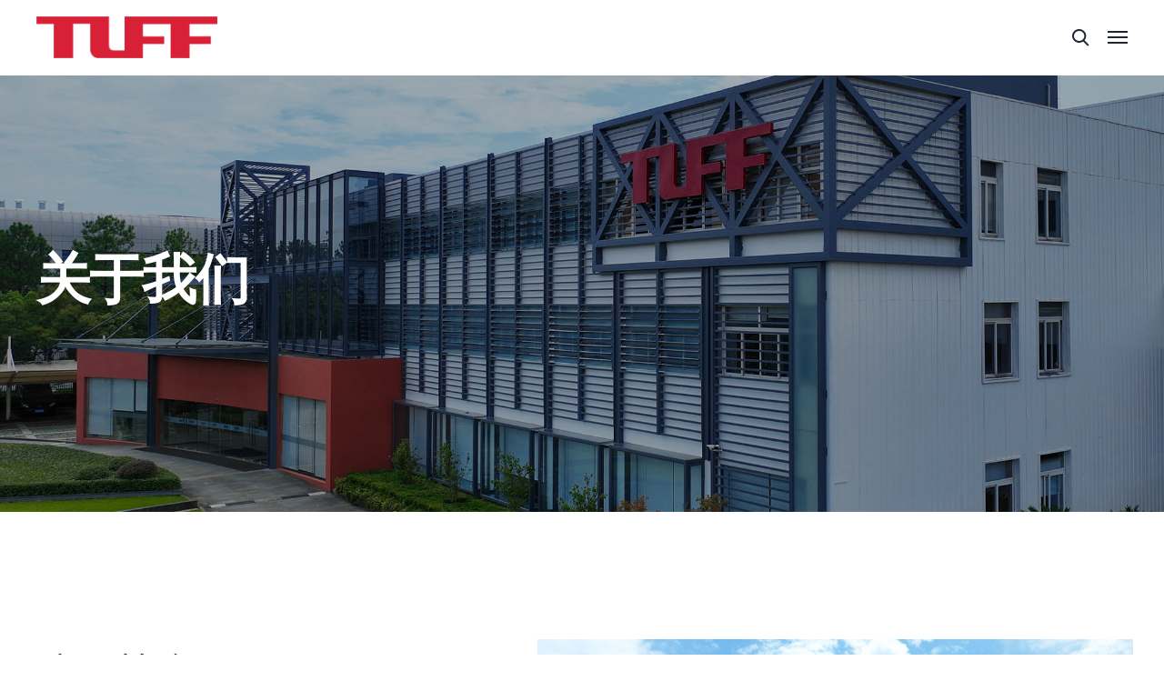

--- FILE ---
content_type: text/css
request_url: http://www.tuffboiler.com/wp-content/themes/industrium/style.css?ver=6.9
body_size: 155
content:
/*!
Website Builder Angency: G.O.T Link
Website Builder Angency URI: https://hzgotlink.cn/
Description: G.O.T LINK - Global、Opportunity、Technology

*/


--- FILE ---
content_type: text/css
request_url: http://www.tuffboiler.com/wp-content/uploads/elementor/css/post-395.css?ver=1766557801
body_size: 3227
content:
.elementor-395 .elementor-element.elementor-element-a0ecf44{margin-top:0px;margin-bottom:0px;}.elementor-395 .elementor-element.elementor-element-6d3571c .industrium-heading{text-align:left;}.elementor-395 .elementor-element.elementor-element-6d3571c .industrium-heading .industrium-heading-content{font-weight:500;}.elementor-395 .elementor-element.elementor-element-6d3571c > .elementor-widget-container{margin:0px 0px 0px 0px;}.elementor-395 .elementor-element.elementor-element-9b345b5{color:#CFCFCF;font-size:20px;}.elementor-395 .elementor-element.elementor-element-c11e30d{color:#D82037;font-size:16px;}.elementor-395 .elementor-element.elementor-element-c11e30d > .elementor-widget-container{margin:10px 0px 20px 0px;}.elementor-395 .elementor-element.elementor-element-0ead9ea{color:#666666;font-family:"Arial", Sans-serif;font-size:16px;line-height:1.8em;}.elementor-395 .elementor-element.elementor-element-34becf7:not(.elementor-motion-effects-element-type-background) > .elementor-column-wrap, .elementor-395 .elementor-element.elementor-element-34becf7 > .elementor-column-wrap > .elementor-motion-effects-container > .elementor-motion-effects-layer{background-image:url("https://www.tuffboiler.com/wp-content/uploads/2023/07/20230728154348.jpg");background-repeat:no-repeat;background-size:cover;}.elementor-395 .elementor-element.elementor-element-34becf7 > .elementor-element-populated{transition:background 0.3s, border 0.3s, border-radius 0.3s, box-shadow 0.3s;}.elementor-395 .elementor-element.elementor-element-34becf7 > .elementor-element-populated > .elementor-background-overlay{transition:background 0.3s, border-radius 0.3s, opacity 0.3s;}.elementor-395 .elementor-element.elementor-element-3b908e1:not(.elementor-motion-effects-element-type-background), .elementor-395 .elementor-element.elementor-element-3b908e1 > .elementor-motion-effects-container > .elementor-motion-effects-layer{background-image:url("https://www.tuffboiler.com/wp-content/uploads/2023/09/C0109.MP4_20230815_182943.661-scaled-1.jpg");background-position:bottom center;background-repeat:no-repeat;background-size:cover;}.elementor-395 .elementor-element.elementor-element-3b908e1 > .elementor-background-overlay{background-color:#000000BD;opacity:0.5;transition:background 0.3s, border-radius 0.3s, opacity 0.3s;}.elementor-395 .elementor-element.elementor-element-3b908e1{transition:background 0.3s, border 0.3s, border-radius 0.3s, box-shadow 0.3s;margin-top:100px;margin-bottom:0px;}.elementor-395 .elementor-element.elementor-element-38b7b00:not(.elementor-motion-effects-element-type-background) > .elementor-column-wrap, .elementor-395 .elementor-element.elementor-element-38b7b00 > .elementor-column-wrap > .elementor-motion-effects-container > .elementor-motion-effects-layer{background-color:#FFFFFF;}.elementor-395 .elementor-element.elementor-element-38b7b00 > .elementor-element-populated{transition:background 0.3s, border 0.3s, border-radius 0.3s, box-shadow 0.3s;margin:200px 0px 100px 0px;--e-column-margin-right:0px;--e-column-margin-left:0px;}.elementor-395 .elementor-element.elementor-element-38b7b00 > .elementor-element-populated > .elementor-background-overlay{transition:background 0.3s, border-radius 0.3s, opacity 0.3s;}.elementor-395 .elementor-element.elementor-element-38b7b00 > .elementor-element-populated > .elementor-widget-wrap{padding:80px 80px 20px 80px;}.elementor-395 .elementor-element.elementor-element-9ea8375 .elementor-heading-title{font-weight:500;line-height:0.2em;-webkit-text-stroke-color:#000;stroke:#000;}.elementor-395 .elementor-element.elementor-element-9ea8375 > .elementor-widget-container{margin:20px 0px 20px 0px;}.elementor-395 .elementor-element.elementor-element-bcc6ec5{color:#CFCFCF;font-size:20px;}.elementor-395 .elementor-element.elementor-element-b315ce0{color:#666666;font-size:16px;line-height:1.8em;}.elementor-395 .elementor-element.elementor-element-b315ce0 > .elementor-widget-container{margin:20px 0px 40px 0px;}.elementor-395 .elementor-element.elementor-element-650717d .ha-slick-content{padding:20px 20px 20px 20px;}.elementor-395 .elementor-element.elementor-element-650717d .ha-slick-title{color:#FFFFFF;font-size:16px;font-weight:400;}.elementor-395 .elementor-element.elementor-element-a0a7444{--spacer-size:50px;}.elementor-395 .elementor-element.elementor-element-76dcca9{border-style:solid;border-width:0px 0px 2px 0px;border-color:#121C22;transition:background 0.3s, border 0.3s, border-radius 0.3s, box-shadow 0.3s;margin-top:100px;margin-bottom:0150px;}.elementor-395 .elementor-element.elementor-element-76dcca9 > .elementor-background-overlay{transition:background 0.3s, border-radius 0.3s, opacity 0.3s;}.elementor-395 .elementor-element.elementor-element-13352b0 .industrium-heading{text-align:left;}.elementor-395 .elementor-element.elementor-element-13352b0 .industrium-heading .industrium-heading-content{font-weight:500;}.elementor-395 .elementor-element.elementor-element-13352b0 > .elementor-widget-container{margin:0px 0px 0px 0px;}.elementor-395 .elementor-element.elementor-element-aa080c8{color:#CFCFCF;font-size:20px;}.elementor-395 .elementor-element.elementor-element-c17f5c3{--spacer-size:80px;}.elementor-395 .elementor-element.elementor-element-b1bca4d .history-carousel-wrapper{max-width:1920px;}.elementor-395 .elementor-element.elementor-element-b1bca4d .history-item{padding:0 calc(144px/2);}.elementor-395 .elementor-element.elementor-element-b1bca4d .history-slider-container{margin:0 calc(-144px/2);}.elementor-395 .elementor-element.elementor-element-b1bca4d .history-item .history-item-inner{padding-bottom:45px;}.elementor-395 .elementor-element.elementor-element-b1bca4d .history-item .history-text{font-size:16px;}.elementor-395 .elementor-element.elementor-element-b1bca4d .history-item .history-year{font-family:"Manrope Alt", Sans-serif;}.elementor-395 .elementor-element.elementor-element-b1bca4d > .elementor-widget-container{margin:0px 0px -8px 0px;}.elementor-395 .elementor-element.elementor-element-55043c2 .history-carousel-wrapper{max-width:1920px;}.elementor-395 .elementor-element.elementor-element-55043c2 .history-item{padding:0 calc(144px/2);}.elementor-395 .elementor-element.elementor-element-55043c2 .history-slider-container{margin:0 calc(-144px/2);}.elementor-395 .elementor-element.elementor-element-55043c2 .history-item .history-item-inner{padding-bottom:45px;}.elementor-395 .elementor-element.elementor-element-55043c2 .history-item .history-text{font-size:16px;}.elementor-395 .elementor-element.elementor-element-55043c2 .history-item .history-year{font-family:"Manrope Alt", Sans-serif;}.elementor-395 .elementor-element.elementor-element-55043c2 > .elementor-widget-container{margin:0px 0px -8px 0px;}.elementor-395 .elementor-element.elementor-element-02f5e72 .history-carousel-wrapper{max-width:1920px;}.elementor-395 .elementor-element.elementor-element-02f5e72 .history-item{padding:0 calc(144px/2);}.elementor-395 .elementor-element.elementor-element-02f5e72 .history-slider-container{margin:0 calc(-144px/2);}.elementor-395 .elementor-element.elementor-element-02f5e72 .history-item .history-item-inner{padding-bottom:45px;}.elementor-395 .elementor-element.elementor-element-02f5e72 .history-item .history-text{font-size:16px;color:#000000;}.elementor-395 .elementor-element.elementor-element-02f5e72 .history-item .history-year{font-family:"Manrope Alt", Sans-serif;}.elementor-395 .elementor-element.elementor-element-02f5e72 > .elementor-widget-container{margin:0px 0px -8px 0px;}.elementor-395 .elementor-element.elementor-element-b670b20{margin-top:0px;margin-bottom:00px;}.elementor-395 .elementor-element.elementor-element-b32692f .industrium-heading{text-align:left;}.elementor-395 .elementor-element.elementor-element-b32692f .industrium-heading .industrium-heading-content{font-weight:500;}.elementor-395 .elementor-element.elementor-element-229763a{color:#CFCFCF;font-size:20px;}.elementor-395 .elementor-element.elementor-element-99de08a{--spacer-size:40px;}.elementor-395 .elementor-element.elementor-element-87b82d9:not(.elementor-motion-effects-element-type-background) > .elementor-column-wrap, .elementor-395 .elementor-element.elementor-element-87b82d9 > .elementor-column-wrap > .elementor-motion-effects-container > .elementor-motion-effects-layer{background-color:#FFFFFF;}.elementor-395 .elementor-element.elementor-element-87b82d9 > .elementor-element-populated{box-shadow:0px 0px 20px 0px rgba(107.10000000000002, 107.10000000000002, 107.10000000000002, 0.15);transition:background 0.3s, border 0.3s, border-radius 0.3s, box-shadow 0.3s;margin:20px 20px 20px 0px;--e-column-margin-right:20px;--e-column-margin-left:0px;}.elementor-395 .elementor-element.elementor-element-87b82d9 > .elementor-element-populated > .elementor-background-overlay{transition:background 0.3s, border-radius 0.3s, opacity 0.3s;}.elementor-395 .elementor-element.elementor-element-87b82d9 > .elementor-element-populated > .elementor-widget-wrap{padding:30px 30px 30px 30px;}.elementor-395 .elementor-element.elementor-element-7bb1ed1 .elementor-icon-wrapper{text-align:left;}.elementor-395 .elementor-element.elementor-element-7bb1ed1.elementor-view-stacked .elementor-icon{background-color:#DC2637;}.elementor-395 .elementor-element.elementor-element-7bb1ed1.elementor-view-framed .elementor-icon, .elementor-395 .elementor-element.elementor-element-7bb1ed1.elementor-view-default .elementor-icon{color:#DC2637;border-color:#DC2637;}.elementor-395 .elementor-element.elementor-element-7bb1ed1.elementor-view-framed .elementor-icon, .elementor-395 .elementor-element.elementor-element-7bb1ed1.elementor-view-default .elementor-icon svg{fill:#DC2637;}.elementor-395 .elementor-element.elementor-element-7bb1ed1 .elementor-icon{font-size:44px;}.elementor-395 .elementor-element.elementor-element-7bb1ed1 .elementor-icon svg{height:44px;}.elementor-395 .elementor-element.elementor-element-7bb1ed1 > .elementor-widget-container{margin:0px 0px 20px 0px;}.elementor-395 .elementor-element.elementor-element-ab132aa .elementor-heading-title{font-size:24px;line-height:1.8px;}.elementor-395 .elementor-element.elementor-element-ab132aa > .elementor-widget-container{margin:10px 0px 25px 0px;}.elementor-395 .elementor-element.elementor-element-d33072c{color:#818181;font-size:16px;line-height:1.8em;letter-spacing:0px;}.elementor-395 .elementor-element.elementor-element-d33072c > .elementor-widget-container{margin:0px 0px 10px 0px;}.elementor-395 .elementor-element.elementor-element-91c0954:not(.elementor-motion-effects-element-type-background) > .elementor-column-wrap, .elementor-395 .elementor-element.elementor-element-91c0954 > .elementor-column-wrap > .elementor-motion-effects-container > .elementor-motion-effects-layer{background-color:#FFFFFF;}.elementor-395 .elementor-element.elementor-element-91c0954 > .elementor-element-populated{box-shadow:0px 0px 20px 0px rgba(107.10000000000002, 107.10000000000002, 107.10000000000002, 0.15);transition:background 0.3s, border 0.3s, border-radius 0.3s, box-shadow 0.3s;margin:20px 20px 20px 0px;--e-column-margin-right:20px;--e-column-margin-left:0px;}.elementor-395 .elementor-element.elementor-element-91c0954 > .elementor-element-populated > .elementor-background-overlay{transition:background 0.3s, border-radius 0.3s, opacity 0.3s;}.elementor-395 .elementor-element.elementor-element-91c0954 > .elementor-element-populated > .elementor-widget-wrap{padding:30px 30px 30px 30px;}.elementor-395 .elementor-element.elementor-element-4954508 .elementor-icon-wrapper{text-align:left;}.elementor-395 .elementor-element.elementor-element-4954508.elementor-view-stacked .elementor-icon{background-color:#DC2637;}.elementor-395 .elementor-element.elementor-element-4954508.elementor-view-framed .elementor-icon, .elementor-395 .elementor-element.elementor-element-4954508.elementor-view-default .elementor-icon{color:#DC2637;border-color:#DC2637;}.elementor-395 .elementor-element.elementor-element-4954508.elementor-view-framed .elementor-icon, .elementor-395 .elementor-element.elementor-element-4954508.elementor-view-default .elementor-icon svg{fill:#DC2637;}.elementor-395 .elementor-element.elementor-element-4954508 .elementor-icon{font-size:44px;}.elementor-395 .elementor-element.elementor-element-4954508 .elementor-icon svg{height:44px;}.elementor-395 .elementor-element.elementor-element-4954508 > .elementor-widget-container{margin:0px 0px 20px 0px;}.elementor-395 .elementor-element.elementor-element-ae4631d .elementor-heading-title{font-size:24px;line-height:1.8px;}.elementor-395 .elementor-element.elementor-element-ae4631d > .elementor-widget-container{margin:10px 0px 25px 0px;}.elementor-395 .elementor-element.elementor-element-dce9a19{color:#818181;font-size:16px;line-height:1.8em;letter-spacing:0px;}.elementor-395 .elementor-element.elementor-element-dce9a19 > .elementor-widget-container{margin:0px 0px 10px 0px;}.elementor-395 .elementor-element.elementor-element-5671419{margin-top:0px;margin-bottom:0px;}.elementor-395 .elementor-element.elementor-element-6d94a3b:not(.elementor-motion-effects-element-type-background) > .elementor-column-wrap, .elementor-395 .elementor-element.elementor-element-6d94a3b > .elementor-column-wrap > .elementor-motion-effects-container > .elementor-motion-effects-layer{background-color:#FFFFFF;}.elementor-395 .elementor-element.elementor-element-6d94a3b > .elementor-element-populated{box-shadow:0px 0px 20px 0px rgba(107.10000000000002, 107.10000000000002, 107.10000000000002, 0.15);transition:background 0.3s, border 0.3s, border-radius 0.3s, box-shadow 0.3s;margin:20px 20px 20px 0px;--e-column-margin-right:20px;--e-column-margin-left:0px;}.elementor-395 .elementor-element.elementor-element-6d94a3b > .elementor-element-populated > .elementor-background-overlay{transition:background 0.3s, border-radius 0.3s, opacity 0.3s;}.elementor-395 .elementor-element.elementor-element-6d94a3b > .elementor-element-populated > .elementor-widget-wrap{padding:30px 30px 30px 30px;}.elementor-395 .elementor-element.elementor-element-9ef30b4 .elementor-icon-wrapper{text-align:left;}.elementor-395 .elementor-element.elementor-element-9ef30b4.elementor-view-stacked .elementor-icon{background-color:#DC2637;}.elementor-395 .elementor-element.elementor-element-9ef30b4.elementor-view-framed .elementor-icon, .elementor-395 .elementor-element.elementor-element-9ef30b4.elementor-view-default .elementor-icon{color:#DC2637;border-color:#DC2637;}.elementor-395 .elementor-element.elementor-element-9ef30b4.elementor-view-framed .elementor-icon, .elementor-395 .elementor-element.elementor-element-9ef30b4.elementor-view-default .elementor-icon svg{fill:#DC2637;}.elementor-395 .elementor-element.elementor-element-9ef30b4 .elementor-icon{font-size:44px;}.elementor-395 .elementor-element.elementor-element-9ef30b4 .elementor-icon svg{height:44px;}.elementor-395 .elementor-element.elementor-element-9ef30b4 > .elementor-widget-container{margin:0px 0px 20px 0px;}.elementor-395 .elementor-element.elementor-element-9058d2c .elementor-heading-title{font-size:24px;line-height:1.8px;}.elementor-395 .elementor-element.elementor-element-9058d2c > .elementor-widget-container{margin:10px 0px 25px 0px;}.elementor-395 .elementor-element.elementor-element-7ebb8ce{color:#818181;font-size:16px;line-height:1.8em;letter-spacing:0px;}.elementor-395 .elementor-element.elementor-element-7ebb8ce > .elementor-widget-container{margin:0px 0px 10px 0px;}.elementor-395 .elementor-element.elementor-element-5406db7:not(.elementor-motion-effects-element-type-background) > .elementor-column-wrap, .elementor-395 .elementor-element.elementor-element-5406db7 > .elementor-column-wrap > .elementor-motion-effects-container > .elementor-motion-effects-layer{background-color:#FFFFFF;}.elementor-395 .elementor-element.elementor-element-5406db7 > .elementor-element-populated{box-shadow:0px 0px 20px 0px rgba(107.10000000000002, 107.10000000000002, 107.10000000000002, 0.15);transition:background 0.3s, border 0.3s, border-radius 0.3s, box-shadow 0.3s;margin:20px 20px 20px 0px;--e-column-margin-right:20px;--e-column-margin-left:0px;}.elementor-395 .elementor-element.elementor-element-5406db7 > .elementor-element-populated > .elementor-background-overlay{transition:background 0.3s, border-radius 0.3s, opacity 0.3s;}.elementor-395 .elementor-element.elementor-element-5406db7 > .elementor-element-populated > .elementor-widget-wrap{padding:30px 30px 30px 30px;}.elementor-395 .elementor-element.elementor-element-2ba58e0 .elementor-icon-wrapper{text-align:left;}.elementor-395 .elementor-element.elementor-element-2ba58e0.elementor-view-stacked .elementor-icon{background-color:#DC2637;}.elementor-395 .elementor-element.elementor-element-2ba58e0.elementor-view-framed .elementor-icon, .elementor-395 .elementor-element.elementor-element-2ba58e0.elementor-view-default .elementor-icon{color:#DC2637;border-color:#DC2637;}.elementor-395 .elementor-element.elementor-element-2ba58e0.elementor-view-framed .elementor-icon, .elementor-395 .elementor-element.elementor-element-2ba58e0.elementor-view-default .elementor-icon svg{fill:#DC2637;}.elementor-395 .elementor-element.elementor-element-2ba58e0 .elementor-icon{font-size:44px;}.elementor-395 .elementor-element.elementor-element-2ba58e0 .elementor-icon svg{height:44px;}.elementor-395 .elementor-element.elementor-element-2ba58e0 > .elementor-widget-container{margin:0px 0px 20px 0px;}.elementor-395 .elementor-element.elementor-element-2df0cea .elementor-heading-title{font-size:24px;line-height:1.8px;}.elementor-395 .elementor-element.elementor-element-2df0cea > .elementor-widget-container{margin:10px 0px 25px 0px;}.elementor-395 .elementor-element.elementor-element-ace3135{color:#818181;font-size:16px;line-height:1.8em;letter-spacing:0px;}.elementor-395 .elementor-element.elementor-element-ace3135 > .elementor-widget-container{margin:0px 0px 10px 0px;}.elementor-395 .elementor-element.elementor-element-142757f{margin-top:100px;margin-bottom:0px;padding:30px 0px 0px 0px;}.elementor-bc-flex-widget .elementor-395 .elementor-element.elementor-element-ffb190e.elementor-column .elementor-column-wrap{align-items:flex-start;}.elementor-395 .elementor-element.elementor-element-ffb190e.elementor-column.elementor-element[data-element_type="column"] > .elementor-column-wrap.elementor-element-populated > .elementor-widget-wrap{align-content:flex-start;align-items:flex-start;}.elementor-395 .elementor-element.elementor-element-ffb190e.elementor-column > .elementor-column-wrap > .elementor-widget-wrap{justify-content:flex-start;}.elementor-395 .elementor-element.elementor-element-ffb190e > .elementor-column-wrap > .elementor-widget-wrap > .elementor-widget:not(.elementor-widget__width-auto):not(.elementor-widget__width-initial):not(:last-child):not(.elementor-absolute){margin-bottom:0px;}.elementor-395 .elementor-element.elementor-element-3d377af .industrium-heading{text-align:left;}.elementor-395 .elementor-element.elementor-element-3d377af .industrium-heading .industrium-heading-content{font-weight:500;color:#000000;}.elementor-395 .elementor-element.elementor-element-3a5a828{color:#CFCFCF;font-size:20px;}.elementor-395 .elementor-element.elementor-element-02fed4a{--spacer-size:50px;}.elementor-395 .elementor-element.elementor-element-33b8998 .uc_hover_switcher_col{height:650px;}.elementor-395 .elementor-element.elementor-element-33b8998 .uc_hover_switcher_overlay{background-color:rgba(0, 0, 0, 0.25);}.elementor-395 .elementor-element.elementor-element-33b8998 .uc_hover_switcher_content{padding:30px 30px 30px 30px;}.elementor-395 .elementor-element.elementor-element-33b8998 .title_space{margin-bottom:10px;}.elementor-395 .elementor-element.elementor-element-33b8998 .uc_hover_switcher_title{color:#ffffff;}.elementor-395 .elementor-element.elementor-element-33b8998 .uc_hover_switcher_desc{margin-bottom:20px;color:#ffffff;}.elementor-395 .elementor-element.elementor-element-33b8998 .uc_more_btn{padding:10px 20px 10px 20px;color:#ffffff;margin-top:10px;border-style:solid;border-width:1px 1px 1px 1px;border-color:#ffffff;border-radius:0px;}.elementor-395 .elementor-element.elementor-element-33b8998 .uc_more_btn:hover{color:#ffffff;}.elementor-395 .elementor-element.elementor-element-42c68b9{margin-top:150px;margin-bottom:0px;}.elementor-395 .elementor-element.elementor-element-629d298 .industrium-heading{text-align:left;}.elementor-395 .elementor-element.elementor-element-629d298 .industrium-heading .industrium-heading-content{font-weight:500;}.elementor-395 .elementor-element.elementor-element-8341d80{color:#CFCFCF;font-size:20px;text-transform:uppercase;}.elementor-395 .elementor-element.elementor-element-7a2dd7c .ha-post-tab .ha-post-tab-item{flex-basis:calc(100% / 4);padding-left:15px;padding-right:15px;margin-bottom:30px;}.elementor-395 .elementor-element.elementor-element-7a2dd7c .ha-post-tab .ha-post-tab-filter{text-align:left;margin-bottom:30px;}.elementor-395 .elementor-element.elementor-element-7a2dd7c .ha-post-tab .ha-post-tab-item-inner .ha-post-tab-thumb{margin-bottom:15px;}.elementor-395 .elementor-element.elementor-element-7a2dd7c .ha-post-tab .ha-post-tab-item-inner .ha-post-tab-title{margin-bottom:10px;}.elementor-395 .elementor-element.elementor-element-7a2dd7c > .elementor-widget-container{margin:50px 0px 0px 0px;}.elementor-395 .elementor-element.elementor-element-a76ced4 .button-container{text-align:right;}.elementor-395 .elementor-element.elementor-element-7ff7082 > .elementor-background-overlay{opacity:0.3;transition:background 0.3s, border-radius 0.3s, opacity 0.3s;}.elementor-395 .elementor-element.elementor-element-7ff7082{transition:background 0.3s, border 0.3s, border-radius 0.3s, box-shadow 0.3s;margin-top:100px;margin-bottom:0px;padding:50px 0px 50px 0px;}.elementor-395 .elementor-element.elementor-element-07ac5ce .industrium-heading{text-align:left;}.elementor-395 .elementor-element.elementor-element-07ac5ce .industrium-heading .industrium-heading-content{font-weight:500;}.elementor-395 .elementor-element.elementor-element-1b859ef{color:#CFCFCF;font-size:20px;}.elementor-395 .elementor-element.elementor-element-ac2dbe6{--spacer-size:50px;}.elementor-395 .elementor-element.elementor-element-e5cc2ef > .elementor-element-populated{margin:0px 20px 0px 0px;--e-column-margin-right:20px;--e-column-margin-left:0px;}.elementor-395 .elementor-element.elementor-element-e5cc2ef > .elementor-element-populated > .elementor-widget-wrap{padding:20px 20px 20px 20px;}.elementor-395 .elementor-element.elementor-element-ceb7e2e .elementor-icon-list-items:not(.elementor-inline-items) .elementor-icon-list-item:not(:last-child){padding-bottom:calc(10px/2);}.elementor-395 .elementor-element.elementor-element-ceb7e2e .elementor-icon-list-items:not(.elementor-inline-items) .elementor-icon-list-item:not(:first-child){margin-top:calc(10px/2);}.elementor-395 .elementor-element.elementor-element-ceb7e2e .elementor-icon-list-items.elementor-inline-items .elementor-icon-list-item{margin-right:calc(10px/2);margin-left:calc(10px/2);}.elementor-395 .elementor-element.elementor-element-ceb7e2e .elementor-icon-list-items.elementor-inline-items{margin-right:calc(-10px/2);margin-left:calc(-10px/2);}body.rtl .elementor-395 .elementor-element.elementor-element-ceb7e2e .elementor-icon-list-items.elementor-inline-items .elementor-icon-list-item:after{left:calc(-10px/2);}body:not(.rtl) .elementor-395 .elementor-element.elementor-element-ceb7e2e .elementor-icon-list-items.elementor-inline-items .elementor-icon-list-item:after{right:calc(-10px/2);}.elementor-395 .elementor-element.elementor-element-ceb7e2e .elementor-icon-list-icon i{color:#D82037;transition:color 0.3s;}.elementor-395 .elementor-element.elementor-element-ceb7e2e .elementor-icon-list-icon svg{fill:#D82037;transition:fill 0.3s;}.elementor-395 .elementor-element.elementor-element-ceb7e2e{--e-icon-list-icon-size:6px;--e-icon-list-icon-align:left;--e-icon-list-icon-margin:0 calc(var(--e-icon-list-icon-size, 1em) * 0.25) 0 0;--icon-vertical-align:center;--icon-vertical-offset:11px;}.elementor-395 .elementor-element.elementor-element-ceb7e2e .elementor-icon-list-icon{padding-right:0px;}.elementor-395 .elementor-element.elementor-element-ceb7e2e .elementor-icon-list-item > .elementor-icon-list-text, .elementor-395 .elementor-element.elementor-element-ceb7e2e .elementor-icon-list-item > a{font-size:20px;}.elementor-395 .elementor-element.elementor-element-ceb7e2e .elementor-icon-list-text{color:#666666;transition:color 0.3s;}.elementor-395 .elementor-element.elementor-element-df0ff5d > .elementor-element-populated{margin:0px 0px 0px 20px;--e-column-margin-right:0px;--e-column-margin-left:20px;}.elementor-395 .elementor-element.elementor-element-df0ff5d > .elementor-element-populated > .elementor-widget-wrap{padding:20px 20px 20px 20px;}.elementor-395 .elementor-element.elementor-element-340cfed .elementor-icon-list-items:not(.elementor-inline-items) .elementor-icon-list-item:not(:last-child){padding-bottom:calc(10px/2);}.elementor-395 .elementor-element.elementor-element-340cfed .elementor-icon-list-items:not(.elementor-inline-items) .elementor-icon-list-item:not(:first-child){margin-top:calc(10px/2);}.elementor-395 .elementor-element.elementor-element-340cfed .elementor-icon-list-items.elementor-inline-items .elementor-icon-list-item{margin-right:calc(10px/2);margin-left:calc(10px/2);}.elementor-395 .elementor-element.elementor-element-340cfed .elementor-icon-list-items.elementor-inline-items{margin-right:calc(-10px/2);margin-left:calc(-10px/2);}body.rtl .elementor-395 .elementor-element.elementor-element-340cfed .elementor-icon-list-items.elementor-inline-items .elementor-icon-list-item:after{left:calc(-10px/2);}body:not(.rtl) .elementor-395 .elementor-element.elementor-element-340cfed .elementor-icon-list-items.elementor-inline-items .elementor-icon-list-item:after{right:calc(-10px/2);}.elementor-395 .elementor-element.elementor-element-340cfed .elementor-icon-list-icon i{color:#D82037;transition:color 0.3s;}.elementor-395 .elementor-element.elementor-element-340cfed .elementor-icon-list-icon svg{fill:#D82037;transition:fill 0.3s;}.elementor-395 .elementor-element.elementor-element-340cfed{--e-icon-list-icon-size:6px;--e-icon-list-icon-align:left;--e-icon-list-icon-margin:0 calc(var(--e-icon-list-icon-size, 1em) * 0.25) 0 0;--icon-vertical-align:center;--icon-vertical-offset:13px;}.elementor-395 .elementor-element.elementor-element-340cfed .elementor-icon-list-item > .elementor-icon-list-text, .elementor-395 .elementor-element.elementor-element-340cfed .elementor-icon-list-item > a{font-size:18px;}.elementor-395 .elementor-element.elementor-element-340cfed .elementor-icon-list-text{color:#666666;transition:color 0.3s;}@media(max-width:991px){.elementor-395 .elementor-element.elementor-element-7a2dd7c .ha-post-tab .ha-post-tab-item{flex-basis:calc(100% / 3);}}@media(min-width:576px){.elementor-395 .elementor-element.elementor-element-a3d9ee1{width:41.924%;}.elementor-395 .elementor-element.elementor-element-79f0418{width:4.056%;}.elementor-395 .elementor-element.elementor-element-34becf7{width:53.66%;}}@media(min-width:992px){.elementor-395 .elementor-element.elementor-element-3b908e1:not(.elementor-motion-effects-element-type-background), .elementor-395 .elementor-element.elementor-element-3b908e1 > .elementor-motion-effects-container > .elementor-motion-effects-layer{background-attachment:fixed;}}@media(max-width:575px){.elementor-395 .elementor-element.elementor-element-38b7b00 > .elementor-element-populated > .elementor-widget-wrap{padding:20px 20px 20px 20px;}.elementor-395 .elementor-element.elementor-element-87b82d9 > .elementor-element-populated{margin:0px 0px 0px 0px;--e-column-margin-right:0px;--e-column-margin-left:0px;}.elementor-395 .elementor-element.elementor-element-91c0954 > .elementor-element-populated{margin:20px 0px 0px 0px;--e-column-margin-right:0px;--e-column-margin-left:0px;}.elementor-395 .elementor-element.elementor-element-6d94a3b > .elementor-element-populated{margin:20px 0px 0px 0px;--e-column-margin-right:0px;--e-column-margin-left:0px;}.elementor-395 .elementor-element.elementor-element-5406db7 > .elementor-element-populated{margin:20px 0px 0px 0px;--e-column-margin-right:0px;--e-column-margin-left:0px;}.elementor-395 .elementor-element.elementor-element-7a2dd7c .ha-post-tab .ha-post-tab-item{flex-basis:calc(100% / 1);}.elementor-395 .elementor-element.elementor-element-a76ced4 .button-container{text-align:left;}.elementor-395 .elementor-element.elementor-element-e5cc2ef > .elementor-element-populated{margin:0px 0px 0px 0px;--e-column-margin-right:0px;--e-column-margin-left:0px;}.elementor-395 .elementor-element.elementor-element-df0ff5d > .elementor-element-populated{margin:20px 0px 0px 0px;--e-column-margin-right:0px;--e-column-margin-left:0px;}}

--- FILE ---
content_type: text/css
request_url: https://www.tuffboiler.com/wp-content/uploads/happyaddons/css/ha-395.css?ver=3.8.6.1739196046
body_size: 1758
content:
.ha-carousel .slick-vertical .slick-slide,.ha-slider .slick-vertical .slick-slide{border:0}.ha-carousel .slick-next,.ha-carousel .slick-prev,.ha-slider .slick-next,.ha-slider .slick-prev{z-index:999;display:-webkit-inline-box;display:-webkit-inline-flex;display:-ms-inline-flexbox;display:inline-flex;-webkit-box-align:center;-webkit-align-items:center;align-items:center;-ms-flex-align:center;-webkit-box-pack:center;-ms-flex-pack:center;-webkit-justify-content:center;justify-content:center;padding:0;border:1px solid rgba(255,255,255,.8);border-radius:50%;background-color:rgba(255,255,255,.8);color:#8c8c8c;font-size:15px;opacity:1}.ha-carousel .slick-next:focus,.ha-carousel .slick-next:hover,.ha-carousel .slick-prev:focus,.ha-carousel .slick-prev:hover,.ha-slider .slick-next:focus,.ha-slider .slick-next:hover,.ha-slider .slick-prev:focus,.ha-slider .slick-prev:hover{background-color:#fff;color:#8c8c8c}.ha-carousel .slick-next:before,.ha-carousel .slick-prev:before,.ha-slider .slick-next:before,.ha-slider .slick-prev:before{display:none;content:""}.ha-carousel .slick-next>svg,.ha-carousel .slick-prev>svg,.ha-slider .slick-next>svg,.ha-slider .slick-prev>svg{width:auto;height:1em;fill:currentColor}.ha-carousel .slick-disabled,.ha-slider .slick-disabled{opacity:.7}.ha-carousel .slick-prev,.ha-slider .slick-prev{left:25px}.ha-carousel .slick-next,.ha-slider .slick-next{right:25px}.ha-carousel .slick-dots,.ha-slider .slick-dots{bottom:-40px}.ha-carousel .slick-dots li,.ha-slider .slick-dots li{margin-right:2px;margin-left:2px}.ha-carousel .slick-dots li button:focus,.ha-carousel .slick-dots li button:hover,.ha-slider .slick-dots li button:focus,.ha-slider .slick-dots li button:hover{background-color:transparent}.ha-carousel .slick-dots li button:before,.ha-slider .slick-dots li button:before{color:#1b1b1b;opacity:1}.ha-carousel .slick-dots .slick-active button:before,.ha-carousel .slick-dots li button:hover:before,.ha-slider .slick-dots .slick-active button:before,.ha-slider .slick-dots li button:hover:before{-webkit-transform:scale(1.5);-ms-transform:scale(1.5);transform:scale(1.5)}.ha-carousel .slick-next,.ha-carousel .slick-prev{width:2.66em;height:2.66em}.ha-slider .slick-next,.ha-slider .slick-prev{width:3.33em;height:3.33em}.ha-carousel .slick-slider:not(.slick-vertical) .slick-slide{padding-right:5px;padding-left:5px}.ha-carousel .slick-slider.slick-vertical .slick-slide{padding-top:5px;padding-bottom:5px}.ha-slick-item{position:relative;display:inline-block;overflow:hidden;vertical-align:bottom}.ha-slick-content{position:absolute;bottom:0;padding:1.5rem;width:100%;background:-webkit-gradient(linear,left top,left bottom,from(transparent),to(rgba(0,0,0,.3)));background:-webkit-linear-gradient(transparent,rgba(0,0,0,.3));background:linear-gradient(transparent,rgba(0,0,0,.3))}.ha-slick-title{display:block;margin-top:0;margin-bottom:.2rem;color:#fff;font-size:20px}.ha-slick-subtitle{margin:0;color:#fff}.ha-post-tab .ha-post-tab-filter{padding:0;border-bottom:1px solid #ddd;list-style:none}.ha-post-tab .ha-post-tab-filter li{display:inline-block;margin:0 5px 0 0;padding:15px 25px;background:#fff;color:#333;text-decoration:none;-webkit-transition:all .3s;transition:all .3s}.ha-post-tab .ha-post-tab-filter li.active,.ha-post-tab .ha-post-tab-filter li:hover,.ha-post-tab.ha-post-tab-left .ha-post-tab-filter li.active,.ha-post-tab.ha-post-tab-left .ha-post-tab-filter li:hover{background:#6d39ef;color:#fff;cursor:pointer}.ha-post-tab .ha-post-tab-item-wrapper{display:-webkit-box;display:-webkit-flex;display:-ms-flexbox;display:flex;visibility:hidden;overflow:hidden;-webkit-flex-wrap:wrap;-ms-flex-wrap:wrap;flex-wrap:wrap;height:0;opacity:0}.ha-post-tab span.ha-post-tab-loading{display:-webkit-box;display:-webkit-flex;display:-ms-flexbox;display:flex;-webkit-box-align:center;-webkit-align-items:center;align-items:center;-ms-flex-align:center;-webkit-box-pack:center;-ms-flex-pack:center;-webkit-justify-content:center;justify-content:center;width:100%;height:100%;text-align:center;font-size:60px;opacity:.5}.ha-post-tab .ha-post-tab-item-wrapper.active{visibility:visible;height:auto;opacity:1}.ha-post-tab .ha-post-tab-item{margin-bottom:30px;padding-right:15px;padding-left:15px}.ha-post-tab .ha-post-tab-item-inner{-webkit-box-sizing:border-box;box-sizing:border-box;padding:20px;height:100%;border-radius:5px;background:#fff;-webkit-box-shadow:0 1px 20px rgba(0,0,0,.09);box-shadow:0 1px 20px rgba(0,0,0,.09)}.ha-post-tab .ha-post-tab-item-inner .ha-post-tab-thumb{position:relative;display:block;overflow:hidden;margin-bottom:15px;padding-right:0;padding-left:0}.ha-post-tab .ha-post-tab-item-inner .ha-post-tab-thumb img{max-width:100%;height:auto;-o-object-fit:cover;object-fit:cover}.ha-post-tab .ha-post-tab-item-inner .ha-post-tab-title{display:block;margin-top:0;margin-bottom:10px;font-size:16px}.ha-post-tab .ha-post-tab-item-inner .ha-post-tab-title a,.ha-post-tab .ha-post-tab-meta span a{color:#333;text-decoration:none;-webkit-transition:all .4s;transition:all .4s}.ha-post-tab .ha-post-tab-meta span a:hover,.ha-post-tab .ha-post-tab-title a:hover{color:#6d39ef}.ha-post-tab .ha-post-tab-meta{font-size:14px}.ha-post-tab .ha-post-tab-meta span{display:inline-block;margin-top:10px;margin-right:15px;color:#9b9b9b;-webkit-transition:all .4s;transition:all .4s}.ha-post-tab .ha-post-tab-meta span i{padding-right:5px}.ha-post-tab .ha-post-tab-meta span a{color:#9b9b9b}.ha-post-tab .ha-post-tab-excerpt p{margin:0}.ha-post-tab.ha-post-tab-left,.ha-post-tab.ha-post-tab-right{display:-webkit-box;display:-webkit-flex;display:-ms-flexbox;display:flex;-webkit-flex-wrap:wrap;-ms-flex-wrap:wrap;flex-wrap:wrap}.ha-post-tab.ha-post-tab-left .ha-post-tab-filter{-webkit-box-flex:0;-webkit-flex:0 0 200px;-ms-flex:0 0 200px;flex:0 0 200px;min-width:200px;border-right:1px solid #f1f1f1;border-bottom:none}.ha-post-tab.ha-post-tab-left .ha-post-tab-filter li,.ha-post-tab.ha-post-tab-right .ha-post-tab-filter li{text-align:left;display:block;margin:0;text-decoration:none;-webkit-transition:all .3s;transition:all .3s}.ha-post-tab.ha-post-tab-right .ha-post-tab-filter li{text-align:right}.ha-post-tab.ha-post-tab-left .ha-post-tab-content{-webkit-box-flex:0;-webkit-flex:0 0 calc(100% - 200px);-ms-flex:0 0 calc(100% - 200px);flex:0 0 calc(100% - 200px);min-width:calc(100% - 200px);min-height:100%}.ha-post-tab.ha-post-tab-right{-webkit-box-orient:horizontal;-webkit-box-direction:reverse;-webkit-flex-direction:row-reverse;-ms-flex-direction:row-reverse;flex-direction:row-reverse}.ha-post-tab.ha-post-tab-right .ha-post-tab-filter{-webkit-box-flex:0;-webkit-flex:0 0 200px;-ms-flex:0 0 200px;flex:0 0 200px;min-width:200px;border-bottom:none;border-left:1px solid #f1f1f1}.ha-post-tab.ha-post-tab-right .ha-post-tab-content{-webkit-box-flex:0;-webkit-flex:0 0 calc(100% - 200px);-ms-flex:0 0 calc(100% - 200px);flex:0 0 calc(100% - 200px);min-width:calc(100% - 200px);min-height:100%}@media (max-width:767px){.ha-post-tab.ha-post-tab-right{-webkit-box-orient:horizontal;-webkit-box-direction:reverse;-webkit-flex-direction:row-reverse;-ms-flex-direction:row-reverse;flex-direction:row-reverse}.ha-post-tab.ha-post-tab-left .ha-post-tab-filter,.ha-post-tab.ha-post-tab-right .ha-post-tab-filter{-webkit-box-flex:0;-webkit-flex:0 0 100%;-ms-flex:0 0 100%;flex:0 0 100%;min-width:100%;border-right:0;border-bottom:1px solid #f1f1f1;border-left:0}.ha-post-tab.ha-post-tab-left .ha-post-tab-content,.ha-post-tab.ha-post-tab-right .ha-post-tab-content{-webkit-box-flex:0;-webkit-flex:0 0 100%;-ms-flex:0 0 100%;flex:0 0 100%;min-width:100%;min-height:100%}.ha-post-tab.ha-post-tab-left .ha-post-tab-filter li,.ha-post-tab.ha-post-tab-right .ha-post-tab-filter li{display:inline-block}}/** Widgets: carousel, post-tab **/